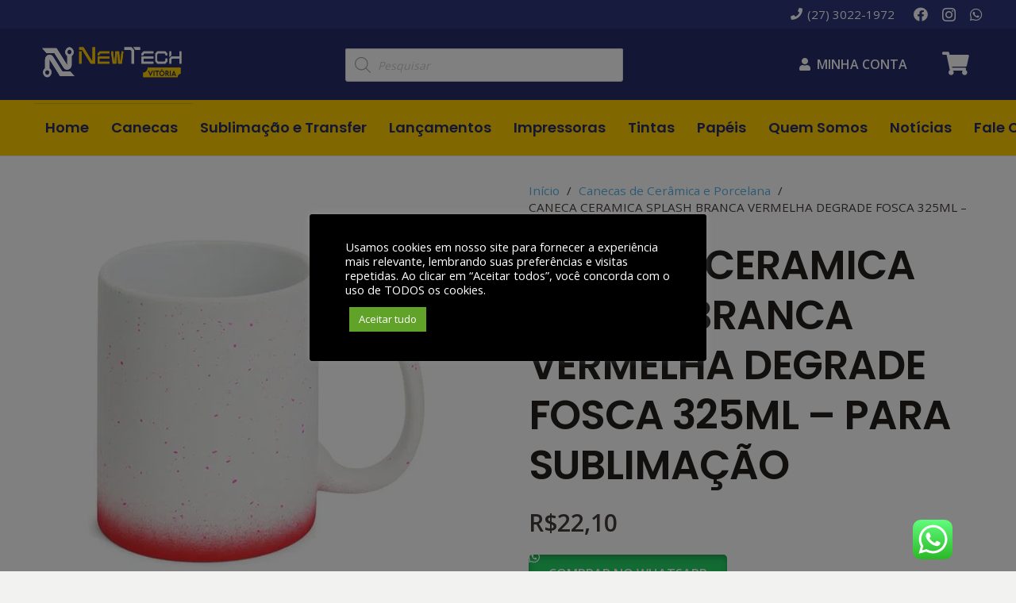

--- FILE ---
content_type: text/css;charset=UTF-8
request_url: https://newtechvitoria.com.br/wp-content/plugins/woo-parcelas-com-e-sem-juros/public/css/woo-parcelas-com-e-sem-juros-public.php?ver=1.6.0
body_size: 1523
content:
.loop.fswp_installments_price .price.fswp_calc .fswp_installment_prefix{color:#000000!important;font-size:12px!important;}.loop.fswp_installments_price .price.fswp_calc .amount{color:#000000!important;font-size:12px!important;}.loop.fswp_installments_price .price.fswp_calc .fswp_installment_suffix{color:#000000!important;font-size:12px!important;}.single.fswp_installments_price .price.fswp_calc .fswp_installment_prefix{color:#000000!important;font-size:18px!important;}.single.fswp_installments_price .price.fswp_calc .amount{color:#dd3333!important;font-weight:400!important;font-size:18px!important;}.single.fswp_installments_price .price.fswp_calc .fswp_installment_suffix{color:#000000!important;font-size:18px!important;}.loop.fswp_in_cash_price .price.fswp_calc .fswp_in_cash_prefix{font-size:12´x!important;}.loop.fswp_in_cash_price .price.fswp_calc .amount{font-size:12px!important;}.loop.fswp_in_cash_price .price.fswp_calc .fswp_in_cash_suffix{font-size:12px!important;}.single.fswp_in_cash_price .price.fswp_calc .fswp_in_cash_prefix{font-size:18px!important;}.single.fswp_in_cash_price .price.fswp_calc .amount{color:#dd3333!important;font-weight:400!important;font-size:18px!important;}.single.fswp_in_cash_price .price.fswp_calc .fswp_in_cash_suffix{font-size:18px!important;}.loop.fswp_installments_price .price.fswp_calc,.loop.fswp_in_cash_price .price.fswp_calc{text-align:left;}.single.fswp_installments_price .price.fswp_calc,.single.fswp_in_cash_price .price.fswp_calc{text-align:left;}

--- FILE ---
content_type: image/svg+xml
request_url: https://newtechvitoria.com.br/wp-content/uploads/2025/10/newtech-1.svg
body_size: 8881
content:
<?xml version="1.0" encoding="UTF-8"?>
<svg id="Camada_1" xmlns="http://www.w3.org/2000/svg" version="1.1" viewBox="0 0 300 150">
  <!-- Generator: Adobe Illustrator 29.8.2, SVG Export Plug-In . SVG Version: 2.1.1 Build 3)  -->
  <defs>
    <style>
      .st0 {
        fill: #262b67;
      }

      .st1 {
        stroke-width: .22px;
      }

      .st1, .st2 {
        fill: none;
        stroke: #262b67;
        stroke-miterlimit: 22.93;
      }

      .st3, .st4 {
        fill: #fff;
      }

      .st4, .st5 {
        fill-rule: evenodd;
      }

      .st5 {
        fill: #fbcb00;
      }

      .st6 {
        fill: #ffcb00;
      }

      .st2 {
        stroke-width: .57px;
      }
    </style>
  </defs>
  <rect class="st2" x="-11.05" y="-7.75" width="315.5" height="157.75"/>
  <path class="st4" d="M24.79,86.03c-2.19,0-3.96,2-3.96,4.47s1.77,4.47,3.96,4.47,3.96-2,3.96-4.47-1.77-4.47-3.96-4.47M28.84,82.81v-17.44l20.23,32.16v.03h27.2l-8.16-9.23h-14.89l-17.26-27.44c-1.91-3.04-5.2-4.36-8.24-3.65-3.92.63-6.95,4.46-6.95,9.06v16.51c-2.32,1.56-3.87,3.59-3.87,7.69s3.54,8.95,7.91,8.95,7.91-4.84,7.91-8.95-1.55-6.13-3.87-7.69Z"/>
  <path class="st4" d="M66.76,56.23c2.18,0,3.96-2,3.96-4.47s-1.77-4.47-3.96-4.47-3.96,2-3.96,4.47,1.77,4.47,3.96,4.47M62.72,59.44v17.44l-20.23-32.16v-.03H15.29l8.16,9.23h14.89l17.26,27.44c1.91,3.04,5.2,4.36,8.24,3.65,3.92-.63,6.95-4.46,6.95-9.06v-16.51c2.32-1.56,3.87-3.59,3.87-7.69s-3.54-8.95-7.91-8.95-7.91,4.84-7.91,8.95,1.55,6.13,3.87,7.69Z"/>
  <path class="st6" d="M165.67,73.92h-6.82l-1.45-19.54h-.68l-1.48,19.54h-6.79l-2.73-19.4v-4.05h3.47v3.75l2.22,15.78h.62l1.48-19.54h7.08l1.45,19.54h.62l2.16-15.78v-3.75h3.47v4.05l-2.64,19.4ZM120.09,60.22h22.46v3.95h-19v5.83h19v3.92h-22.46v-13.71ZM142.56,54.39h-17.34l-1.66,1.88v1.98h-3.47v-3.59l3.7-4.19h18.76v3.92ZM85.16,42.74h8.12l16.08,25.97h1.06v-25.97h4.61v31.19h-8.08l-16.08-25.97h-5.71v-5.21ZM89.77,50.58v23.3h-4.61v-23.3h4.61Z"/>
  <path class="st3" d="M255.64,64.41l3.7-4.19h15.29v-9.75h3.47v23.46h-3.47v-9.75h-13.87l-1.66,1.88v7.84h-3.47v-9.48ZM255.64,61.63v-11.16h3.47v7.77h-.5l-2.96,3.38ZM248.17,56.26l-1.66-1.88h-12.21l-1.66,1.88v11.86l1.66,1.88h12.21l1.66-1.88v-3.92h3.47v5.53l-3.67,4.19h-15.08l-3.7-4.19v-15.08l3.7-4.19h15.08l3.67,4.19v3.65h-3.47v-2.04ZM203.06,60.22h22.46v3.95h-19v5.83h19v3.92h-22.46v-13.71ZM225.53,54.39h-17.34l-1.66,1.88v1.98h-3.47v-3.59l3.7-4.19h18.76v3.92ZM170.53,42.74h13.48l4.92,5.57v25.57h-4.65v-23.44l-2.21-2.49h-11.54v-5.21ZM200.4,47.95h-9.18v-.76l-3.94-4.46h13.12v5.21Z"/>
  <path class="st5" d="M206.16,99.51h64.93c0-3.51,2.54-6.38,5.65-6.38v-11.86h-62.07c0,5.29-3.83,9.61-8.5,9.61v8.63Z"/>
  <path class="st0" d="M263.87,94.08l-1.43-3.51-1.44,3.51h2.87ZM258.23,97.06l4.08-10.06h.25l4.07,10.06h-1.55l-.56-1.39h-4.16l-.56,1.39h-1.57ZM255.32,87.14h1.5v9.92h-1.5v-9.92ZM248.81,88.73v2.79h1.27c.32,0,.58-.07.8-.21.21-.14.37-.31.48-.51.1-.21.16-.43.16-.67s-.05-.47-.16-.67c-.11-.21-.27-.38-.48-.51-.21-.14-.47-.21-.79-.21h-1.27ZM247.31,97.06v-9.92h2.77c.58,0,1.07.11,1.48.34.41.23.73.52.97.89.24.36.39.77.47,1.2.08.44.06.87-.03,1.29-.1.42-.28.81-.54,1.17-.26.36-.61.63-1.05.82l2.54,4.21h-1.79l-2.37-3.95h-.95v3.95h-1.5ZM241.09,88.63c-.38,0-.76.07-1.12.21-.36.14-.69.36-.97.65s-.51.66-.69,1.09c-.18.43-.26.94-.26,1.52s.09,1.09.26,1.52c.18.43.41.79.69,1.08.28.29.61.51.97.65.36.14.74.21,1.12.21s.75-.07,1.12-.21.69-.36.98-.65c.28-.29.51-.65.69-1.08.18-.43.26-.94.26-1.52s-.09-1.08-.26-1.52c-.18-.43-.41-.8-.69-1.09s-.61-.51-.98-.65c-.37-.14-.74-.21-1.12-.21ZM241.09,97.28c-.57,0-1.12-.11-1.67-.33-.54-.22-1.03-.54-1.45-.97-.42-.43-.76-.97-1.02-1.62-.26-.65-.39-1.4-.39-2.27s.13-1.62.39-2.27c.26-.65.6-1.19,1.02-1.62.42-.43.9-.75,1.45-.97.54-.22,1.1-.33,1.67-.33s1.11.11,1.65.33c.54.22,1.03.54,1.45.97s.76.97,1.02,1.62c.26.65.39,1.41.39,2.27s-.13,1.63-.39,2.27c-.26.65-.6,1.19-1.02,1.62-.42.43-.9.75-1.45.97-.54.22-1.09.33-1.65.33ZM228.96,88.73v-1.59h7.22v1.59h-2.87v8.33h-1.5v-8.33h-2.84ZM226.06,87.14h1.5v9.92h-1.5v-9.92ZM217.81,87.14l2.64,6.49,2.64-6.49h1.55l-4.07,10.06h-.25l-4.08-10.06h1.57Z"/>
  <polygon class="st0" points="241.2 83.5 242.44 84.47 241.18 86.52 239.94 85.56 241.2 83.5"/>
  <path class="st4" d="M24.79,86.03c-2.19,0-3.96,2-3.96,4.47s1.77,4.47,3.96,4.47,3.96-2,3.96-4.47-1.77-4.47-3.96-4.47M28.84,82.81v-17.44l20.23,32.16v.03h27.2l-8.16-9.23h-14.89l-17.26-27.44c-1.91-3.04-5.2-4.36-8.24-3.65-3.92.63-6.95,4.46-6.95,9.06v16.51c-2.32,1.56-3.87,3.59-3.87,7.69s3.54,8.95,7.91,8.95,7.91-4.84,7.91-8.95-1.55-6.13-3.87-7.69Z"/>
  <path class="st4" d="M66.76,56.23c2.18,0,3.96-2,3.96-4.47s-1.77-4.47-3.96-4.47-3.96,2-3.96,4.47,1.77,4.47,3.96,4.47M62.72,59.44v17.44l-20.23-32.16v-.03H15.29l8.16,9.23h14.89l17.26,27.44c1.91,3.04,5.2,4.36,8.24,3.65,3.92-.63,6.95-4.46,6.95-9.06v-16.51c2.32-1.56,3.87-3.59,3.87-7.69s-3.54-8.95-7.91-8.95-7.91,4.84-7.91,8.95,1.55,6.13,3.87,7.69Z"/>
  <path class="st6" d="M165.67,73.92h-6.82l-1.45-19.54h-.68l-1.48,19.54h-6.79l-2.73-19.4v-4.05h3.47v3.75l2.22,15.78h.62l1.48-19.54h7.08l1.45,19.54h.62l2.16-15.78v-3.75h3.47v4.05l-2.64,19.4ZM120.09,60.22h22.46v3.95h-19v5.83h19v3.92h-22.46v-13.71ZM142.56,54.39h-17.34l-1.66,1.88v1.98h-3.47v-3.59l3.7-4.19h18.76v3.92ZM85.16,42.74h8.12l16.08,25.97h1.06v-25.97h4.61v31.19h-8.08l-16.08-25.97h-5.71v-5.21ZM89.77,50.58v23.3h-4.61v-23.3h4.61Z"/>
  <path class="st3" d="M255.64,64.41l3.7-4.19h15.29v-9.75h3.47v23.46h-3.47v-9.75h-13.87l-1.66,1.88v7.84h-3.47v-9.48ZM255.64,61.63v-11.16h3.47v7.77h-.5l-2.96,3.38ZM248.17,56.26l-1.66-1.88h-12.21l-1.66,1.88v11.86l1.66,1.88h12.21l1.66-1.88v-3.92h3.47v5.53l-3.67,4.19h-15.08l-3.7-4.19v-15.08l3.7-4.19h15.08l3.67,4.19v3.65h-3.47v-2.04ZM203.06,60.22h22.46v3.95h-19v5.83h19v3.92h-22.46v-13.71ZM225.53,54.39h-17.34l-1.66,1.88v1.98h-3.47v-3.59l3.7-4.19h18.76v3.92ZM170.53,42.74h13.48l4.92,5.57v25.57h-4.65v-23.44l-2.21-2.49h-11.54v-5.21ZM200.4,47.95h-9.18v-.76l-3.94-4.46h13.12v5.21Z"/>
  <path class="st5" d="M206.16,99.51h64.93c0-3.51,2.54-6.38,5.65-6.38v-11.86h-62.07c0,5.29-3.83,9.61-8.5,9.61v8.63Z"/>
  <path class="st0" d="M265.56,94.08l-1.51-3.51-1.52,3.51h3.03ZM259.61,97.06l4.31-10.06h.26l4.29,10.06h-1.64l-.59-1.39h-4.39l-.59,1.39h-1.65ZM256.55,87.14h1.59v9.92h-1.59v-9.92ZM249.68,88.73v2.79h1.33c.33,0,.61-.07.84-.21.22-.14.39-.31.5-.51.11-.21.17-.43.17-.67s-.06-.47-.17-.67c-.11-.21-.28-.38-.5-.51-.22-.14-.5-.21-.83-.21h-1.33ZM248.09,97.06v-9.92h2.92c.61,0,1.13.11,1.56.34.43.23.77.52,1.02.89.25.36.42.77.5,1.2.08.44.07.87-.03,1.29-.1.42-.29.81-.57,1.17-.28.36-.65.63-1.1.82l2.68,4.21h-1.89l-2.5-3.95h-1v3.95h-1.59ZM241.54,88.63c-.41,0-.8.07-1.18.21-.38.14-.72.36-1.02.65s-.54.66-.73,1.09c-.19.43-.28.94-.28,1.52s.09,1.09.28,1.52c.18.43.43.79.73,1.08.3.29.64.51,1.02.65.38.14.78.21,1.18.21s.79-.07,1.18-.21c.39-.14.73-.36,1.03-.65.3-.29.54-.65.73-1.08.18-.43.28-.94.28-1.52s-.09-1.08-.28-1.52c-.18-.43-.43-.8-.73-1.09-.3-.29-.64-.51-1.03-.65-.39-.14-.78-.21-1.18-.21ZM241.54,97.28c-.6,0-1.18-.11-1.76-.33-.57-.22-1.08-.54-1.53-.97-.44-.43-.8-.97-1.08-1.62-.27-.65-.41-1.4-.41-2.27s.14-1.62.41-2.27c.27-.65.63-1.19,1.08-1.62s.95-.75,1.53-.97c.57-.22,1.16-.33,1.76-.33s1.17.11,1.74.33c.57.22,1.08.54,1.53.97.44.43.8.97,1.08,1.62.27.65.41,1.41.41,2.27s-.14,1.63-.41,2.27c-.27.65-.63,1.19-1.08,1.62-.44.43-.95.75-1.53.97-.57.22-1.15.33-1.74.33ZM228.75,88.73v-1.59h7.61v1.59h-3.03v8.33h-1.59v-8.33h-3ZM225.68,87.14h1.59v9.92h-1.59v-9.92ZM216.99,87.14l2.79,6.49,2.79-6.49h1.64l-4.29,10.06h-.26l-4.31-10.06h1.65Z"/>
  <path class="st1" d="M265.56,94.08l-1.51-3.51-1.52,3.51h3.03ZM259.61,97.06l4.31-10.06h.26l4.29,10.06h-1.64l-.59-1.39h-4.39l-.59,1.39h-1.65ZM256.55,87.14h1.59v9.92h-1.59v-9.92ZM249.68,88.73v2.79h1.33c.33,0,.61-.07.84-.21.22-.14.39-.31.5-.51.11-.21.17-.43.17-.67s-.06-.47-.17-.67c-.11-.21-.28-.38-.5-.51-.22-.14-.5-.21-.83-.21h-1.33ZM248.09,97.06v-9.92h2.92c.61,0,1.13.11,1.56.34.43.23.77.52,1.02.89.25.36.42.77.5,1.2.08.44.07.87-.03,1.29-.1.42-.29.81-.57,1.17-.28.36-.65.63-1.1.82l2.68,4.21h-1.89l-2.5-3.95h-1v3.95h-1.59ZM241.54,88.63c-.41,0-.8.07-1.18.21-.38.14-.72.36-1.02.65s-.54.66-.73,1.09c-.19.43-.28.94-.28,1.52s.09,1.09.28,1.52c.18.43.43.79.73,1.08.3.29.64.51,1.02.65.38.14.78.21,1.18.21s.79-.07,1.18-.21c.39-.14.73-.36,1.03-.65.3-.29.54-.65.73-1.08.18-.43.28-.94.28-1.52s-.09-1.08-.28-1.52c-.18-.43-.43-.8-.73-1.09-.3-.29-.64-.51-1.03-.65-.39-.14-.78-.21-1.18-.21ZM241.54,97.28c-.6,0-1.18-.11-1.76-.33-.57-.22-1.08-.54-1.53-.97-.44-.43-.8-.97-1.08-1.62-.27-.65-.41-1.4-.41-2.27s.14-1.62.41-2.27c.27-.65.63-1.19,1.08-1.62s.95-.75,1.53-.97c.57-.22,1.16-.33,1.76-.33s1.17.11,1.74.33c.57.22,1.08.54,1.53.97.44.43.8.97,1.08,1.62.27.65.41,1.41.41,2.27s-.14,1.63-.41,2.27c-.27.65-.63,1.19-1.08,1.62-.44.43-.95.75-1.53.97-.57.22-1.15.33-1.74.33ZM228.75,88.73v-1.59h7.61v1.59h-3.03v8.33h-1.59v-8.33h-3ZM225.68,87.14h1.59v9.92h-1.59v-9.92ZM216.99,87.14l2.79,6.49,2.79-6.49h1.64l-4.29,10.06h-.26l-4.31-10.06h1.65Z"/>
  <polygon class="st0" points="241.2 83.5 242.44 84.47 241.18 86.52 239.94 85.56 241.2 83.5"/>
</svg>

--- FILE ---
content_type: image/svg+xml
request_url: https://newtechvitoria.com.br/wp-content/uploads/2025/10/newtech.svg
body_size: 8881
content:
<?xml version="1.0" encoding="UTF-8"?>
<svg id="Camada_1" xmlns="http://www.w3.org/2000/svg" version="1.1" viewBox="0 0 300 150">
  <!-- Generator: Adobe Illustrator 29.8.2, SVG Export Plug-In . SVG Version: 2.1.1 Build 3)  -->
  <defs>
    <style>
      .st0 {
        fill: #262b67;
      }

      .st1 {
        stroke-width: .22px;
      }

      .st1, .st2 {
        fill: none;
        stroke: #262b67;
        stroke-miterlimit: 22.93;
      }

      .st3, .st4 {
        fill: #fff;
      }

      .st4, .st5 {
        fill-rule: evenodd;
      }

      .st5 {
        fill: #fbcb00;
      }

      .st6 {
        fill: #ffcb00;
      }

      .st2 {
        stroke-width: .57px;
      }
    </style>
  </defs>
  <rect class="st2" x="-11.05" y="-7.75" width="315.5" height="157.75"/>
  <path class="st4" d="M24.79,86.03c-2.19,0-3.96,2-3.96,4.47s1.77,4.47,3.96,4.47,3.96-2,3.96-4.47-1.77-4.47-3.96-4.47M28.84,82.81v-17.44l20.23,32.16v.03h27.2l-8.16-9.23h-14.89l-17.26-27.44c-1.91-3.04-5.2-4.36-8.24-3.65-3.92.63-6.95,4.46-6.95,9.06v16.51c-2.32,1.56-3.87,3.59-3.87,7.69s3.54,8.95,7.91,8.95,7.91-4.84,7.91-8.95-1.55-6.13-3.87-7.69Z"/>
  <path class="st4" d="M66.76,56.23c2.18,0,3.96-2,3.96-4.47s-1.77-4.47-3.96-4.47-3.96,2-3.96,4.47,1.77,4.47,3.96,4.47M62.72,59.44v17.44l-20.23-32.16v-.03H15.29l8.16,9.23h14.89l17.26,27.44c1.91,3.04,5.2,4.36,8.24,3.65,3.92-.63,6.95-4.46,6.95-9.06v-16.51c2.32-1.56,3.87-3.59,3.87-7.69s-3.54-8.95-7.91-8.95-7.91,4.84-7.91,8.95,1.55,6.13,3.87,7.69Z"/>
  <path class="st6" d="M165.67,73.92h-6.82l-1.45-19.54h-.68l-1.48,19.54h-6.79l-2.73-19.4v-4.05h3.47v3.75l2.22,15.78h.62l1.48-19.54h7.08l1.45,19.54h.62l2.16-15.78v-3.75h3.47v4.05l-2.64,19.4ZM120.09,60.22h22.46v3.95h-19v5.83h19v3.92h-22.46v-13.71ZM142.56,54.39h-17.34l-1.66,1.88v1.98h-3.47v-3.59l3.7-4.19h18.76v3.92ZM85.16,42.74h8.12l16.08,25.97h1.06v-25.97h4.61v31.19h-8.08l-16.08-25.97h-5.71v-5.21ZM89.77,50.58v23.3h-4.61v-23.3h4.61Z"/>
  <path class="st3" d="M255.64,64.41l3.7-4.19h15.29v-9.75h3.47v23.46h-3.47v-9.75h-13.87l-1.66,1.88v7.84h-3.47v-9.48ZM255.64,61.63v-11.16h3.47v7.77h-.5l-2.96,3.38ZM248.17,56.26l-1.66-1.88h-12.21l-1.66,1.88v11.86l1.66,1.88h12.21l1.66-1.88v-3.92h3.47v5.53l-3.67,4.19h-15.08l-3.7-4.19v-15.08l3.7-4.19h15.08l3.67,4.19v3.65h-3.47v-2.04ZM203.06,60.22h22.46v3.95h-19v5.83h19v3.92h-22.46v-13.71ZM225.53,54.39h-17.34l-1.66,1.88v1.98h-3.47v-3.59l3.7-4.19h18.76v3.92ZM170.53,42.74h13.48l4.92,5.57v25.57h-4.65v-23.44l-2.21-2.49h-11.54v-5.21ZM200.4,47.95h-9.18v-.76l-3.94-4.46h13.12v5.21Z"/>
  <path class="st5" d="M206.16,99.51h64.93c0-3.51,2.54-6.38,5.65-6.38v-11.86h-62.07c0,5.29-3.83,9.61-8.5,9.61v8.63Z"/>
  <path class="st0" d="M263.87,94.08l-1.43-3.51-1.44,3.51h2.87ZM258.23,97.06l4.08-10.06h.25l4.07,10.06h-1.55l-.56-1.39h-4.16l-.56,1.39h-1.57ZM255.32,87.14h1.5v9.92h-1.5v-9.92ZM248.81,88.73v2.79h1.27c.32,0,.58-.07.8-.21.21-.14.37-.31.48-.51.1-.21.16-.43.16-.67s-.05-.47-.16-.67c-.11-.21-.27-.38-.48-.51-.21-.14-.47-.21-.79-.21h-1.27ZM247.31,97.06v-9.92h2.77c.58,0,1.07.11,1.48.34.41.23.73.52.97.89.24.36.39.77.47,1.2.08.44.06.87-.03,1.29-.1.42-.28.81-.54,1.17-.26.36-.61.63-1.05.82l2.54,4.21h-1.79l-2.37-3.95h-.95v3.95h-1.5ZM241.09,88.63c-.38,0-.76.07-1.12.21-.36.14-.69.36-.97.65s-.51.66-.69,1.09c-.18.43-.26.94-.26,1.52s.09,1.09.26,1.52c.18.43.41.79.69,1.08.28.29.61.51.97.65.36.14.74.21,1.12.21s.75-.07,1.12-.21.69-.36.98-.65c.28-.29.51-.65.69-1.08.18-.43.26-.94.26-1.52s-.09-1.08-.26-1.52c-.18-.43-.41-.8-.69-1.09s-.61-.51-.98-.65c-.37-.14-.74-.21-1.12-.21ZM241.09,97.28c-.57,0-1.12-.11-1.67-.33-.54-.22-1.03-.54-1.45-.97-.42-.43-.76-.97-1.02-1.62-.26-.65-.39-1.4-.39-2.27s.13-1.62.39-2.27c.26-.65.6-1.19,1.02-1.62.42-.43.9-.75,1.45-.97.54-.22,1.1-.33,1.67-.33s1.11.11,1.65.33c.54.22,1.03.54,1.45.97s.76.97,1.02,1.62c.26.65.39,1.41.39,2.27s-.13,1.63-.39,2.27c-.26.65-.6,1.19-1.02,1.62-.42.43-.9.75-1.45.97-.54.22-1.09.33-1.65.33ZM228.96,88.73v-1.59h7.22v1.59h-2.87v8.33h-1.5v-8.33h-2.84ZM226.06,87.14h1.5v9.92h-1.5v-9.92ZM217.81,87.14l2.64,6.49,2.64-6.49h1.55l-4.07,10.06h-.25l-4.08-10.06h1.57Z"/>
  <polygon class="st0" points="241.2 83.5 242.44 84.47 241.18 86.52 239.94 85.56 241.2 83.5"/>
  <path class="st4" d="M24.79,86.03c-2.19,0-3.96,2-3.96,4.47s1.77,4.47,3.96,4.47,3.96-2,3.96-4.47-1.77-4.47-3.96-4.47M28.84,82.81v-17.44l20.23,32.16v.03h27.2l-8.16-9.23h-14.89l-17.26-27.44c-1.91-3.04-5.2-4.36-8.24-3.65-3.92.63-6.95,4.46-6.95,9.06v16.51c-2.32,1.56-3.87,3.59-3.87,7.69s3.54,8.95,7.91,8.95,7.91-4.84,7.91-8.95-1.55-6.13-3.87-7.69Z"/>
  <path class="st4" d="M66.76,56.23c2.18,0,3.96-2,3.96-4.47s-1.77-4.47-3.96-4.47-3.96,2-3.96,4.47,1.77,4.47,3.96,4.47M62.72,59.44v17.44l-20.23-32.16v-.03H15.29l8.16,9.23h14.89l17.26,27.44c1.91,3.04,5.2,4.36,8.24,3.65,3.92-.63,6.95-4.46,6.95-9.06v-16.51c2.32-1.56,3.87-3.59,3.87-7.69s-3.54-8.95-7.91-8.95-7.91,4.84-7.91,8.95,1.55,6.13,3.87,7.69Z"/>
  <path class="st6" d="M165.67,73.92h-6.82l-1.45-19.54h-.68l-1.48,19.54h-6.79l-2.73-19.4v-4.05h3.47v3.75l2.22,15.78h.62l1.48-19.54h7.08l1.45,19.54h.62l2.16-15.78v-3.75h3.47v4.05l-2.64,19.4ZM120.09,60.22h22.46v3.95h-19v5.83h19v3.92h-22.46v-13.71ZM142.56,54.39h-17.34l-1.66,1.88v1.98h-3.47v-3.59l3.7-4.19h18.76v3.92ZM85.16,42.74h8.12l16.08,25.97h1.06v-25.97h4.61v31.19h-8.08l-16.08-25.97h-5.71v-5.21ZM89.77,50.58v23.3h-4.61v-23.3h4.61Z"/>
  <path class="st3" d="M255.64,64.41l3.7-4.19h15.29v-9.75h3.47v23.46h-3.47v-9.75h-13.87l-1.66,1.88v7.84h-3.47v-9.48ZM255.64,61.63v-11.16h3.47v7.77h-.5l-2.96,3.38ZM248.17,56.26l-1.66-1.88h-12.21l-1.66,1.88v11.86l1.66,1.88h12.21l1.66-1.88v-3.92h3.47v5.53l-3.67,4.19h-15.08l-3.7-4.19v-15.08l3.7-4.19h15.08l3.67,4.19v3.65h-3.47v-2.04ZM203.06,60.22h22.46v3.95h-19v5.83h19v3.92h-22.46v-13.71ZM225.53,54.39h-17.34l-1.66,1.88v1.98h-3.47v-3.59l3.7-4.19h18.76v3.92ZM170.53,42.74h13.48l4.92,5.57v25.57h-4.65v-23.44l-2.21-2.49h-11.54v-5.21ZM200.4,47.95h-9.18v-.76l-3.94-4.46h13.12v5.21Z"/>
  <path class="st5" d="M206.16,99.51h64.93c0-3.51,2.54-6.38,5.65-6.38v-11.86h-62.07c0,5.29-3.83,9.61-8.5,9.61v8.63Z"/>
  <path class="st0" d="M265.56,94.08l-1.51-3.51-1.52,3.51h3.03ZM259.61,97.06l4.31-10.06h.26l4.29,10.06h-1.64l-.59-1.39h-4.39l-.59,1.39h-1.65ZM256.55,87.14h1.59v9.92h-1.59v-9.92ZM249.68,88.73v2.79h1.33c.33,0,.61-.07.84-.21.22-.14.39-.31.5-.51.11-.21.17-.43.17-.67s-.06-.47-.17-.67c-.11-.21-.28-.38-.5-.51-.22-.14-.5-.21-.83-.21h-1.33ZM248.09,97.06v-9.92h2.92c.61,0,1.13.11,1.56.34.43.23.77.52,1.02.89.25.36.42.77.5,1.2.08.44.07.87-.03,1.29-.1.42-.29.81-.57,1.17-.28.36-.65.63-1.1.82l2.68,4.21h-1.89l-2.5-3.95h-1v3.95h-1.59ZM241.54,88.63c-.41,0-.8.07-1.18.21-.38.14-.72.36-1.02.65s-.54.66-.73,1.09c-.19.43-.28.94-.28,1.52s.09,1.09.28,1.52c.18.43.43.79.73,1.08.3.29.64.51,1.02.65.38.14.78.21,1.18.21s.79-.07,1.18-.21c.39-.14.73-.36,1.03-.65.3-.29.54-.65.73-1.08.18-.43.28-.94.28-1.52s-.09-1.08-.28-1.52c-.18-.43-.43-.8-.73-1.09-.3-.29-.64-.51-1.03-.65-.39-.14-.78-.21-1.18-.21ZM241.54,97.28c-.6,0-1.18-.11-1.76-.33-.57-.22-1.08-.54-1.53-.97-.44-.43-.8-.97-1.08-1.62-.27-.65-.41-1.4-.41-2.27s.14-1.62.41-2.27c.27-.65.63-1.19,1.08-1.62s.95-.75,1.53-.97c.57-.22,1.16-.33,1.76-.33s1.17.11,1.74.33c.57.22,1.08.54,1.53.97.44.43.8.97,1.08,1.62.27.65.41,1.41.41,2.27s-.14,1.63-.41,2.27c-.27.65-.63,1.19-1.08,1.62-.44.43-.95.75-1.53.97-.57.22-1.15.33-1.74.33ZM228.75,88.73v-1.59h7.61v1.59h-3.03v8.33h-1.59v-8.33h-3ZM225.68,87.14h1.59v9.92h-1.59v-9.92ZM216.99,87.14l2.79,6.49,2.79-6.49h1.64l-4.29,10.06h-.26l-4.31-10.06h1.65Z"/>
  <path class="st1" d="M265.56,94.08l-1.51-3.51-1.52,3.51h3.03ZM259.61,97.06l4.31-10.06h.26l4.29,10.06h-1.64l-.59-1.39h-4.39l-.59,1.39h-1.65ZM256.55,87.14h1.59v9.92h-1.59v-9.92ZM249.68,88.73v2.79h1.33c.33,0,.61-.07.84-.21.22-.14.39-.31.5-.51.11-.21.17-.43.17-.67s-.06-.47-.17-.67c-.11-.21-.28-.38-.5-.51-.22-.14-.5-.21-.83-.21h-1.33ZM248.09,97.06v-9.92h2.92c.61,0,1.13.11,1.56.34.43.23.77.52,1.02.89.25.36.42.77.5,1.2.08.44.07.87-.03,1.29-.1.42-.29.81-.57,1.17-.28.36-.65.63-1.1.82l2.68,4.21h-1.89l-2.5-3.95h-1v3.95h-1.59ZM241.54,88.63c-.41,0-.8.07-1.18.21-.38.14-.72.36-1.02.65s-.54.66-.73,1.09c-.19.43-.28.94-.28,1.52s.09,1.09.28,1.52c.18.43.43.79.73,1.08.3.29.64.51,1.02.65.38.14.78.21,1.18.21s.79-.07,1.18-.21c.39-.14.73-.36,1.03-.65.3-.29.54-.65.73-1.08.18-.43.28-.94.28-1.52s-.09-1.08-.28-1.52c-.18-.43-.43-.8-.73-1.09-.3-.29-.64-.51-1.03-.65-.39-.14-.78-.21-1.18-.21ZM241.54,97.28c-.6,0-1.18-.11-1.76-.33-.57-.22-1.08-.54-1.53-.97-.44-.43-.8-.97-1.08-1.62-.27-.65-.41-1.4-.41-2.27s.14-1.62.41-2.27c.27-.65.63-1.19,1.08-1.62s.95-.75,1.53-.97c.57-.22,1.16-.33,1.76-.33s1.17.11,1.74.33c.57.22,1.08.54,1.53.97.44.43.8.97,1.08,1.62.27.65.41,1.41.41,2.27s-.14,1.63-.41,2.27c-.27.65-.63,1.19-1.08,1.62-.44.43-.95.75-1.53.97-.57.22-1.15.33-1.74.33ZM228.75,88.73v-1.59h7.61v1.59h-3.03v8.33h-1.59v-8.33h-3ZM225.68,87.14h1.59v9.92h-1.59v-9.92ZM216.99,87.14l2.79,6.49,2.79-6.49h1.64l-4.29,10.06h-.26l-4.31-10.06h1.65Z"/>
  <polygon class="st0" points="241.2 83.5 242.44 84.47 241.18 86.52 239.94 85.56 241.2 83.5"/>
</svg>